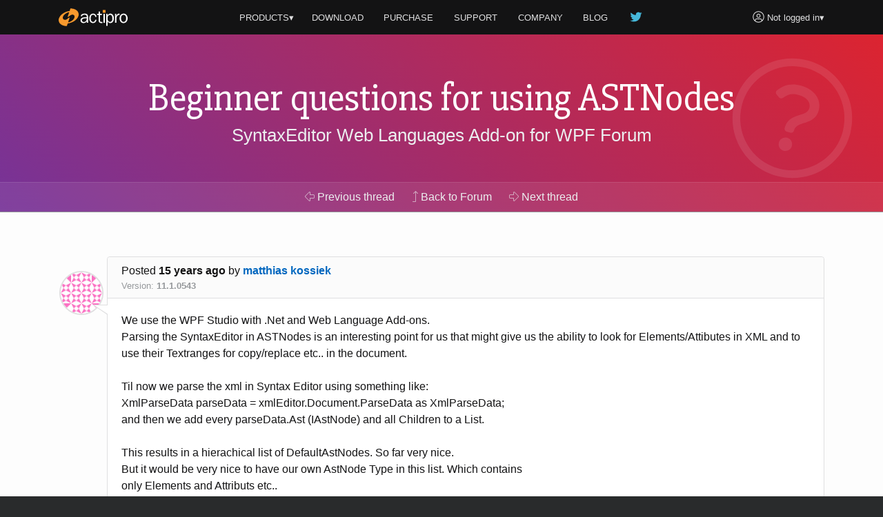

--- FILE ---
content_type: text/html; charset=utf-8
request_url: https://www.actiprosoftware.com/community/thread/5794/beginner-questions-for-using-astnodes
body_size: 9279
content:
<!DOCTYPE html>
<html lang="en">
<head prefix="og: http://ogp.me/ns#">
	<meta charset="utf-8" />
	<title>Beginner questions for using ASTNodes - SyntaxEditor Web Languages Add-on for WPF Forum - Actipro Software</title>
	<meta name="viewport" content="width=device-width, initial-scale=1" />
	<meta name="twitter:site" content="@Actipro">
	<meta property="og:title" content="Beginner questions for using ASTNodes - SyntaxEditor Web Languages Add-on for WPF Forum">

	<link rel="shortcut icon" href="/favicon.ico" />
	<link rel="stylesheet" href="https://fonts.googleapis.com/css?family=Slabo+27px" />
	<link rel="stylesheet" href="/lib/aos/aos.css?v=GqiEX9BuR1rv5zPU5Vs2qS_NSHl1BJyBcjQYJ6ycwD4" />
	
	
		<link rel="stylesheet" href="https://stackpath.bootstrapcdn.com/bootstrap/4.1.3/css/bootstrap.min.css" integrity="sha384-MCw98/SFnGE8fJT3GXwEOngsV7Zt27NXFoaoApmYm81iuXoPkFOJwJ8ERdknLPMO" crossorigin="anonymous" />
<meta name="x-stylesheet-fallback-test" content="" class="sr-only" /><script>!function(a,b,c,d){var e,f=document,g=f.getElementsByTagName("SCRIPT"),h=g[g.length-1].previousElementSibling,i=f.defaultView&&f.defaultView.getComputedStyle?f.defaultView.getComputedStyle(h):h.currentStyle;if(i&&i[a]!==b)for(e=0;e<c.length;e++)f.write('<link href="'+c[e]+'" '+d+"/>")}("position","absolute",["/lib/bootstrap/css/bootstrap.min.css"], "rel=\u0022stylesheet\u0022 integrity=\u0022sha384-MCw98/SFnGE8fJT3GXwEOngsV7Zt27NXFoaoApmYm81iuXoPkFOJwJ8ERdknLPMO\u0022 crossorigin=\u0022anonymous\u0022 ");</script>
		<link rel="stylesheet" href="/css/site.min.css?v=ZYJPvKXWm6H-YzmXrk67vUf9psrLE9UVhb7o1fedSHM" />
	
	
	<style>
	.section-banner {
		background-color: #014c8c;
		background-image: linear-gradient(45deg, #763398 0%, #dc2430 100%);
	}
</style>


	
	
		<script defer src="https://pro.fontawesome.com/releases/v5.7.2/js/light.js" integrity="sha384-ua13CrU9gkzyOVxhPFl96iHgwnYTuTZ96YYiG08m1fYLvz8cVyHluzkzK9WcFLpT" crossorigin="anonymous"></script>
		<script defer src="https://pro.fontawesome.com/releases/v5.7.2/js/brands.js" integrity="sha384-zJ8/qgGmKwL+kr/xmGA6s1oXK63ah5/1rHuILmZ44sO2Bbq1V3p3eRTkuGcivyhD" crossorigin="anonymous"></script>
		<script defer src="https://pro.fontawesome.com/releases/v5.7.2/js/fontawesome.js" integrity="sha384-xl26xwG2NVtJDw2/96Lmg09++ZjrXPc89j0j7JHjLOdSwHDHPHiucUjfllW0Ywrq" crossorigin="anonymous"></script>
	
		<script>(function(w,d,s,l,i){w[l]=w[l]||[];w[l].push({'gtm.start':
		new Date().getTime(),event:'gtm.js'});var f=d.getElementsByTagName(s)[0],j=d.createElement(s),dl=l!='dataLayer'?'&l='+l:'';j.async=true;j.src=
		'https://www.googletagmanager.com/gtm.js?id='+i+dl;f.parentNode.insertBefore(j,f);})(window,document,'script','dataLayer','GTM-NS7RPXN');</script>
</head>
<body id="top">
		<noscript><iframe src="https://www.googletagmanager.com/ns.html?id=GTM-NS7RPXN" height="0" width="0" style="display:none;visibility:hidden"></iframe></noscript>

	<div class="master-section-wrapper">
		
<header id="section-header">
	<div class="container">
		<div class="row align-items-center">
			<div class="col-md-2 col-6">
				<a id="actipro-logo-header-link" href="/" aria-label="Actipro"></a>
			</div>
			<div class="col-md-2 order-md-2 col-6 text-right">
				<div class="dropdown">
						<a id="account-header-link" href="/support/account/login?returnUrl=%2Fcommunity%2Fthread%2F5794%2Fbeginner-questions-for-using-astnodes" data-toggle="dropdown"><i class="fal fa-user-circle fa-lg"></i><span 
							class="d-md-none d-lg-inline"> Not logged in</span>&#x25BE;
						</a>
						<div class="dropdown-menu dropdown-menu-right">
							<a class="dropdown-item" href="/support/account/login?returnUrl=%2Fcommunity%2Fthread%2F5794%2Fbeginner-questions-for-using-astnodes">Log In</a>
							<a class="dropdown-item" href="/support/account/register">Register</a>
							<div class="dropdown-divider"></div>
							<a class="dropdown-item" href="/support/account/reset-password">Forgot Password</a>
							<a class="dropdown-item" href="/support/account/resend-validation">Resend Validation E-mail</a>
						</div>
				</div>
			</div>
			<div class="col-md-8 text-center">
				<nav class="dropdown">
					<a id="products-header-link" href="/products" data-toggle="dropdown">PRODUCTS&#x25BE;</a>
					<div class="dropdown-menu" style="max-width: 300px;">
						<a class="dropdown-item" href="/products/controls/wpf"><i class="fal fa-desktop fa-fw fa-lg text-transparent"></i> WPF Controls</a>
						<a class="dropdown-item" href="/products/controls/avalonia"><i class="fal fa-desktop fa-fw fa-lg text-transparent"></i> Avalonia Controls</a>
						<a class="dropdown-item" href="/products/controls/windowsforms"><i class="fal fa-desktop fa-fw fa-lg text-transparent"></i> Windows Forms Controls</a>
						<a class="dropdown-item" href="/products/controls/universal"><i class="fal fa-tablet fa-fw fa-lg text-transparent"></i> Universal Windows Controls</a>
						<div class="dropdown-divider"></div>
						<a class="dropdown-item" href="/products/media/icons"><i class="fal fa-images fa-fw fa-lg text-transparent"></i> Icons</a>
						<a class="dropdown-item" href="/products/apps/codewriter"><i class="fal fa-window-alt fa-fw fa-lg text-transparent"></i> Apps</a>
					</div>

					<a href="/download"><span class="d-vs-none" title="Download"><i class="fal fa-download fa-lg" title="Download"></i></span><span class="d-none d-vs-inline">DOWNLOAD</span></a>
					<a href="/purchase"><span class="d-sm-none d-md-inline d-lg-none">BUY</span><span class="d-none d-sm-inline d-md-none d-lg-inline">PURCHASE</span></a>
					<a href="/support">SUPPORT</a>
					<a href="/company">COMPANY</a>
					<a class="d-none d-sm-inline" href="/blog">BLOG</a>
					<a class="d-none d-sm-inline d-md-none d-lg-inline" href="https://twitter.com/actipro" target="_blank" rel="nofollow noopener" title="Follow us on Twitter"><i class="fab fa-twitter fa-lg fa-fw teal d-inline-block" style="min-width: 22px;"></i></a>
				</nav>
			</div>
		</div>
	</div>
</header>

		
		
		
<section class="section-banner">
	<div data-aos="fade-left" data-aos-delay="400">
		<i class="fal fa-question-circle fa-fw fa-7x watermark"></i>
	</div>
	<div class="container">
		<h1 class="small">Beginner questions for using ASTNodes</h1>
		<p><a href="/community/forum/controls-wpf-syntaxeditor-addons-web">SyntaxEditor Web Languages Add-on for WPF Forum</a></p>
	</div>
	<div class="toolbar">
		<nav class="nav container">
				<a class="nav-link" href="/community/thread/5721/is-this-the-right-way-to-disable-error-squigg"><i class="fal fa-arrow-alt-left"></i> Previous <span class="d-none d-sm-inline">thread</span></a>
			<a class="nav-link" href="/community/forum/controls-wpf-syntaxeditor-addons-web" title="Return to the forum">
				<i class="fal fa-level-up"></i> <span class="d-none d-md-inline">Back to Forum</span><span class="d-md-none">Up</span>
			</a>
				<a class="nav-link" href="/community/thread/5957/what-is-the-difference-between-these-lexers"><i class="fal fa-arrow-alt-right"></i> Next <span class="d-none d-sm-inline">thread</span></a>
		</nav>
	</div>
</section>

<section id="section-overview" class="section-content">
	<div class="container">
		
		



		<div id="21213" class="post-card">
			
<div class="post-card-header">
		<div class="float-right d-lg-none ml-2">
				<a href="#21216" title="Scroll to next post"><i class="fal fa-arrow-alt-circle-down"></i></a>
		</div>

	<div>

		Posted <strong title="2011&#x2011;06&#x2011;10 9:30am">15 years ago</strong>
		<span class="text-nowrap">by <a href="/support/account/profile/52103" title="View user profile">matthias kossiek</a></span>
	</div>
		<div class="unimportant">
			<div class="d-inline-block mr-3 text-nowrap">Version: <strong>11.1.0543</strong></div>
		</div>
</div>
<div class="post-card-body">
	<div class="post-card-avatar"><img alt="Avatar" class="gravatar rounded-circle" height="64" src="https://secure.gravatar.com/avatar/75747b4ddeda9781e32d224a7347b57f.jpg?s=64&amp;d=identicon&amp;r=g" width="64" /></div>

	<div>We use the WPF Studio with .Net and Web Language Add-ons.
<br>Parsing the SyntaxEditor in ASTNodes is an interesting point for us that might give us the ability to look for Elements/Attibutes in XML and to use their Textranges for copy/replace etc.. in the document.
<br>
<br>Til now we parse the xml in Syntax Editor using something like:
<br>XmlParseData parseData = xmlEditor.Document.ParseData as XmlParseData;
<br>and then we add every parseData.Ast (IAstNode) and all Children to a List.
<br>
<br>This results in a hierachical list of DefaultAstNodes. So far very nice.
<br>But it would be very nice to have our own AstNode Type in this list. Which contains 
<br>only Elements and Attributs etc..
<br>
<br>Now my beginner questions: 
<br>Is this the right way to access XML Elements in SyntaxEditor and to work with their 
<br>Text presentation? 
<br>Do you have tutorials describing how to define and integrate selfmade ASTNodes?
<br>Are there any samples for working with xml and XmlParseData? 
<br>Do we have to use the Language Designer tool for that? 
<br>Simply: What would you recomment how to begin?</div>


</div>

		</div>

	</div>
</section>

	<section id="section-replies" class="section-content bg-silver">
		<div class="container">
			<h2>Comments <span class="text-transparent">(5)</span></h2>

				<div id="21216" class="post-card">
					
<div class="post-card-header">
		<div class="float-right d-none d-lg-block ml-2">
					<a class="copy-post-url-link" href="/community/thread/5794/beginner-questions-for-using-astnodes#21216" title="Link to this post"><i class="fal fa-link"></i></a>
		</div>
		<div class="float-right d-lg-none ml-2">
				<a href="#21213" title="Scroll to previous post"><i class="fal fa-arrow-alt-circle-up"></i></a>
				<a href="#21223" title="Scroll to next post"><i class="fal fa-arrow-alt-circle-down"></i></a>
		</div>

	<div>

		Posted <strong title="2011&#x2011;06&#x2011;10 11:45am">15 years ago</strong>
		<span class="text-nowrap">by <a href="/support/account/profile/9818" title="View user profile">Actipro Software Support</a></span>
			<span class="text-nowrap unimportant d-none d-md-inline">- Cleveland, OH, USA</span>
	</div>
</div>
<div class="post-card-body">
	<div class="post-card-avatar"><img alt="Avatar" class="gravatar rounded-circle" height="64" src="https://secure.gravatar.com/avatar/bbbb0d96dce1c6a68aa453793da84ece.jpg?s=64&amp;d=identicon&amp;r=g" width="64" /></div>

	<div>Hi Matthias,
<br>
<br>Getting the parse data the way you are from document.ParseData is the correct way to access the AST.
<br>
<br>Right now the AST uses DefaultAstNodes.  Type-specific AST nodes were added after this add-on was built, and we haven&#39;t updated it yet to use those.  It may be something we do in the future, but the add-on works fine with DefaultAstNodes so it&#39;s not a high priority.  Changing to type-specific AST nodes is something we&#39;d have to do, you couldn&#39;t really do it externally.
<br>
<br>What you can do to filter down which nodes are for elements and attributes is examine the Value property of each node. For instance, each element AST node will have a value of &quot;Element&quot;, etc.
<br>
<br>Hope that helps!</div>


		<div class="small mt-2"><p><hr><b>Actipro Software Support</b></p></div>
</div>

				</div>
				<div id="21223" class="post-card">
					
<div class="post-card-header">
		<div class="float-right d-none d-lg-block ml-2">
					<a class="copy-post-url-link" href="/community/thread/5794/beginner-questions-for-using-astnodes#21223" title="Link to this post"><i class="fal fa-link"></i></a>
		</div>
		<div class="float-right d-lg-none ml-2">
				<a href="#21216" title="Scroll to previous post"><i class="fal fa-arrow-alt-circle-up"></i></a>
				<a href="#21224" title="Scroll to next post"><i class="fal fa-arrow-alt-circle-down"></i></a>
		</div>

	<div>

		Posted <strong title="2011&#x2011;06&#x2011;14 2:21am">15 years ago</strong>
		<span class="text-nowrap">by <a href="/support/account/profile/52103" title="View user profile">matthias kossiek</a></span>
	</div>
</div>
<div class="post-card-body">
	<div class="post-card-avatar"><img alt="Avatar" class="gravatar rounded-circle" height="64" src="https://secure.gravatar.com/avatar/75747b4ddeda9781e32d224a7347b57f.jpg?s=64&amp;d=identicon&amp;r=g" width="64" /></div>

	<div>Thank you very much for reply.
<br>Now I know we are on the right way. 
<br>Examine the value properties is excactly what we do now.
<br>
<br>As you wrote &quot;Type-specific AST nodes were added after this add-on was built&quot; isn`t it possible to get a beta version of this Add-on?</div>


</div>

				</div>
				<div id="21224" class="post-card">
					
<div class="post-card-header">
		<div class="float-right d-none d-lg-block ml-2">
					<a class="copy-post-url-link" href="/community/thread/5794/beginner-questions-for-using-astnodes#21224" title="Link to this post"><i class="fal fa-link"></i></a>
		</div>
		<div class="float-right d-lg-none ml-2">
				<a href="#21223" title="Scroll to previous post"><i class="fal fa-arrow-alt-circle-up"></i></a>
				<a href="#21284" title="Scroll to next post"><i class="fal fa-arrow-alt-circle-down"></i></a>
		</div>

	<div>

		Posted <strong title="2011&#x2011;06&#x2011;14 6:57am">15 years ago</strong>
		<span class="text-nowrap">by <a href="/support/account/profile/9818" title="View user profile">Actipro Software Support</a></span>
			<span class="text-nowrap unimportant d-none d-md-inline">- Cleveland, OH, USA</span>
	</div>
</div>
<div class="post-card-body">
	<div class="post-card-avatar"><img alt="Avatar" class="gravatar rounded-circle" height="64" src="https://secure.gravatar.com/avatar/bbbb0d96dce1c6a68aa453793da84ece.jpg?s=64&amp;d=identicon&amp;r=g" width="64" /></div>

	<div>Hi Matthias,
<br>
<br>What I meant was that with all the current builds of SyntaxEditor you can choose to use DefaultAstNode OR type-specific nodes when building a new grammar.  Either will work fine.  Type-specific AST nodes are a little more work but have a nicer end result.
<br>
<br>The Web Languages Add-on still uses DefaultAstNode (since it was built before the type-specific AST node option was added) and we have not done any work to switch it to type-specific nodes at this time.  I&#39;ll add a TODO item for that but it is a lower priority since the XML language is functioning fine as-is with DefaultAstNode.</div>


		<div class="small mt-2"><p><hr><b>Actipro Software Support</b></p></div>
</div>

				</div>
				<div id="21284" class="post-card">
					
<div class="post-card-header">
		<div class="float-right d-none d-lg-block ml-2">
					<a class="copy-post-url-link" href="/community/thread/5794/beginner-questions-for-using-astnodes#21284" title="Link to this post"><i class="fal fa-link"></i></a>
		</div>
		<div class="float-right d-lg-none ml-2">
				<a href="#21224" title="Scroll to previous post"><i class="fal fa-arrow-alt-circle-up"></i></a>
				<a href="#21292" title="Scroll to next post"><i class="fal fa-arrow-alt-circle-down"></i></a>
		</div>

	<div>

		Posted <strong title="2011&#x2011;06&#x2011;21 10:32am">15 years ago</strong>
		<span class="text-nowrap">by <a href="/support/account/profile/52103" title="View user profile">matthias kossiek</a></span>
	</div>
</div>
<div class="post-card-body">
	<div class="post-card-avatar"><img alt="Avatar" class="gravatar rounded-circle" height="64" src="https://secure.gravatar.com/avatar/75747b4ddeda9781e32d224a7347b57f.jpg?s=64&amp;d=identicon&amp;r=g" width="64" /></div>

	<div>Hi,
<br>thanks for reply. 
<br>Do you have a small sample xml-language project with one or two type-specific ASTNodes?
<br>Or can you give me a little howto to define xml type-specific AstNodes in LanguageDesigner using the sample xml-language project coming with the wpf-studio?</div>


</div>

				</div>
				<div id="21292" class="post-card">
					
<div class="post-card-header">
		<div class="float-right d-none d-lg-block ml-2">
					<a class="copy-post-url-link" href="/community/thread/5794/beginner-questions-for-using-astnodes#21292" title="Link to this post"><i class="fal fa-link"></i></a>
		</div>
		<div class="float-right d-lg-none ml-2">
				<a href="#21284" title="Scroll to previous post"><i class="fal fa-arrow-alt-circle-up"></i></a>
		</div>

	<div>

		Posted <strong title="2011&#x2011;06&#x2011;21 3:19pm">15 years ago</strong>
		<span class="text-nowrap">by <a href="/support/account/profile/9818" title="View user profile">Actipro Software Support</a></span>
			<span class="text-nowrap unimportant d-none d-md-inline">- Cleveland, OH, USA</span>
	</div>
</div>
<div class="post-card-body">
	<div class="post-card-avatar"><img alt="Avatar" class="gravatar rounded-circle" height="64" src="https://secure.gravatar.com/avatar/bbbb0d96dce1c6a68aa453793da84ece.jpg?s=64&amp;d=identicon&amp;r=g" width="64" /></div>

	<div>Hi Matthias,
<br>
<br>The documentation for the Language Designer Tool has a topic describing how to build AST nodes with it.  We don&#39;t have any samples at the moment for doing type-specific AST nodes.  We eventually will add a step in the Getting Started series for it.
<br>
<br>But regardless, if you are trying to use the Web Languages Add-on, defining your own AST nodes won&#39;t really do you any good unless you write your own XML grammar.  The built-in grammar currently makes DefaultAstNode instances and it&#39;s not easy to swap in type-specific nodes without having the full source of the add-on and rebuilding it, as areas like the grammar and context building code all work off the DefaultAstNodes.</div>


		<div class="small mt-2"><p><hr><b>Actipro Software Support</b></p></div>
</div>

				</div>

				<div class="post-card alert-info">
					<i class="fal fa-info-circle"></i>
					The latest build of this product (v25.1.2) was released 2 months ago,
					which was after the last post in this thread.
				</div>
		</div>
	</section>

	<section id="section-add-comment" class="section-content">
		<div class="container">
			<h2>Add Comment</h2>

			


				<p class="blurb text-center">
					Please <a href="/support/account/login?returnUrl=%2Fcommunity%2Fthread%2F5794%2Fbeginner-questions-for-using-astnodes">log in</a> to a validated account to post comments.
				</p>
		</div>
	</section>


		<footer id="section-footer">
	<div class="container">
		<a id="scroll-to-top-tab" href="#top" title="Scroll to top" data-aos="slide-up" data-aos-anchor="#section-footer">
			<div data-aos="zoom-in" data-aos-anchor="#section-footer">
				<i class="fal fa-chevron-up"></i>
			</div>
		</a>
		<div class="row">
			<div id="page-footer-link-wrapper" class="col-md-12 col-lg-8 col-xl-7">
				<div class="link-list">
					<a class="area-link" href="/products">Products</a>
					<a href="/products/controls/wpf">WPF Controls</a>
					<a href="/products/controls/avalonia">Avalonia Controls</a>
					<a href="/products/controls/windowsforms">WinForms Controls</a>
					<a href="/products/controls/universal">UWP Controls</a>
					<a class="d-inline-block" href="/products/media/icons">Icons</a> / <a class="d-inline-block" href="/products/apps/codewriter">Apps</a>
				</div>
				<div class="link-list">
					<a class="area-link" href="/purchase">Purchase</a>
					<a href="/purchase/cart">Shopping Cart</a>
					<a href="/purchase/pricing">Pricing</a>
					<a href="/purchase/sales-faq">Sales FAQ</a>
					<a href="/support/consulting">Consulting</a>
				</div>
				<div class="link-list">
					<a class="area-link" href="/support">Support</a>
					<a href="/docs">Documentation</a>
					<a href="/community/forums">Discussion Forums</a>
					<a href="https://support.actiprosoftware.com/Main/frmTickets.aspx" target="_blank" rel="nofollow noopener">Support Tickets <i class="fal fa-external-link"></i></a>
					<a href="/community/chat">Chat With Us</a>
					<a href="/community/polls">Polls</a>
				</div>
				<div class="link-list">
					<a class="area-link" href="/company">Company</a>
					<a href="/company">About Us</a>
					<a href="https://github.com/Actipro" target="_blank" rel="nofollow noopener">On GitHub <i class="fal fa-external-link"></i></a>
					<a href="/company/policies">Policies</a>
					<a href="/company/contact">Contact Us</a>
				</div>
			</div>
			<div class="col-md-6 col-lg-2 col-xl-3">
				<a class="btn btn-outline-primary my-2" href="/download">Download</a>
				<a class="btn btn-outline-success mb-4" href="/support/account">My Account</a>
			</div>
			<div id="follow-us-wrapper" class="col-md-6 col-lg-2 text-lg-right">
				<div class="d-inline-block text-center mb-4">
					<div>Follow us</div>
					<div class="mt-2">
						<a class="d-inline-block px-3 pb-3" href="https://twitter.com/actipro" target="_blank" rel="nofollow noopener" title="Follow us on Twitter">
							<div><i class="fab fa-twitter fa-2x"></i></div>
							<div class="small">Twitter</div>
						</a><a class="d-inline-block px-3" href="/blog" title="Visit our blog">
							<div><i class="fal fa-rss fa-2x"></i></div>
							<div class="small">Blog</div>
						</a>
					</div>
				</div>
			</div>
		</div>
		<div class="row small">
			<div class="col-lg-8 text-lg-left">
				Copyright © 1999-2026 <a href="/">Actipro Software LLC</a>.
				<span class="text-nowrap">All rights reserved.</span>
			</div>
			<div class="col-lg-4 text-lg-right">
				<a href="/company/policies/privacy">Privacy Policy</a> |
				<a href="/company/policies/terms-of-use">Terms of Use</a>
			</div>
		</div>
		
		
	</div>
</footer>

	</div>

	
	
		<script src="https://code.jquery.com/jquery-3.3.1.min.js" integrity="sha384-tsQFqpEReu7ZLhBV2VZlAu7zcOV+rXbYlF2cqB8txI/8aZajjp4Bqd+V6D5IgvKT" crossorigin="anonymous">
		</script>
<script>(window.jQuery||document.write("\u003Cscript src=\u0022/lib/jquery/jquery.min.js\u0022 integrity=\u0022sha384-tsQFqpEReu7ZLhBV2VZlAu7zcOV\u002BrXbYlF2cqB8txI/8aZajjp4Bqd\u002BV6D5IgvKT\u0022 crossorigin=\u0022anonymous\u0022\u003E\u003C/script\u003E"));</script>
		<script src="https://cdnjs.cloudflare.com/ajax/libs/popper.js/1.14.7/umd/popper.min.js" integrity="sha256-ZvOgfh+ptkpoa2Y4HkRY28ir89u/+VRyDE7sB7hEEcI=" crossorigin="anonymous">
		</script>
<script>(window.Popper||document.write("\u003Cscript src=\u0022/lib/popper.js/umd/popper.min.js\u0022 integrity=\u0022sha256-ZvOgfh\u002Bptkpoa2Y4HkRY28ir89u/\u002BVRyDE7sB7hEEcI=\u0022 crossorigin=\u0022anonymous\u0022\u003E\u003C/script\u003E"));</script>
		<script src="https://stackpath.bootstrapcdn.com/bootstrap/4.1.3/js/bootstrap.min.js" integrity="sha384-ChfqqxuZUCnJSK3+MXmPNIyE6ZbWh2IMqE241rYiqJxyMiZ6OW/JmZQ5stwEULTy" crossorigin="anonymous">
		</script>
<script>(window.jQuery && window.jQuery.fn && window.jQuery.fn.modal||document.write("\u003Cscript src=\u0022/lib/bootstrap/js/bootstrap.min.js\u0022 integrity=\u0022sha384-ChfqqxuZUCnJSK3\u002BMXmPNIyE6ZbWh2IMqE241rYiqJxyMiZ6OW/JmZQ5stwEULTy\u0022 crossorigin=\u0022anonymous\u0022\u003E\u003C/script\u003E"));</script>
		<script src="/js/site.min.js?v=eTsi2B6ennxzyUY_4cRmc0GUglRy8PSrexhbLX0NVYM"></script>
	
	<script src="/lib/aos/aos.js?v=pQBbLkFHcP1cy0C8IhoSdxlm0CtcH5yJ2ki9jjgR03c"></script>
	
	<script>
		AOS.init({ offset: 40, delay: 200, disable: "false", easing: "ease-out-sine", once: true });
	</script>

	


    <script src="https://cdnjs.cloudflare.com/ajax/libs/jquery-validate/1.19.0/jquery.validate.min.js" integrity="sha256-bu/BP02YMudBc96kI7yklc639Mu4iKGUNNcam8D2nLc=" crossorigin="anonymous">
    </script>
<script>(window.jQuery && window.jQuery.validator||document.write("\u003Cscript src=\u0022/lib/jquery-validate/jquery.validate.min.js\u0022 integrity=\u0022sha256-bu/BP02YMudBc96kI7yklc639Mu4iKGUNNcam8D2nLc=\u0022 crossorigin=\u0022anonymous\u0022\u003E\u003C/script\u003E"));</script>
    <script src="https://cdnjs.cloudflare.com/ajax/libs/jquery-validation-unobtrusive/3.2.11/jquery.validate.unobtrusive.min.js" integrity="sha256-9GycpJnliUjJDVDqP0UEu/bsm9U+3dnQUH8+3W10vkY=" crossorigin="anonymous">
    </script>
<script>(window.jQuery && window.jQuery.validator && window.jQuery.validator.unobtrusive||document.write("\u003Cscript src=\u0022/lib/jquery-validation-unobtrusive/jquery.validate.unobtrusive.min.js\u0022 integrity=\u0022sha256-9GycpJnliUjJDVDqP0UEu/bsm9U\u002B3dnQUH8\u002B3W10vkY=\u0022 crossorigin=\u0022anonymous\u0022\u003E\u003C/script\u003E"));</script>



	<script src="/js/prism.min.js?v=Ro5aQ3vaTgcLAMz8A8DH3WeubCe8RyIMgucco3BqTgY"></script>

	
	<script type="text/javascript">
		$(document).ready(function () {



			$(".copy-post-url-link").click(function (evt) {
				alert("Please use the context menu on this link to copy the link URL to the clipboard.");
				return false;
			});



			$(".mark-as-answer-link").click(function(evt) {
				evt.preventDefault();
				if (confirm('Mark this post as an answer?')) {
					var postId = $(this).attr('data-postid');
					$.ajax({
						url: '/community/post/mark/123'.replace('123', postId),
						type: 'POST',
						cache: false,
						success: function(data) {
							if (data == true)
								window.location.reload();
							else
								alert('Record was unable to be marked.');
						},
						error: function(data) {
							alert('Record was unable to be marked.');
						}
					});
				}
			});

			$("#post-comment-button").click(function (evt) {
				if (jQuery.trim($("#PostText").val()).length == 0) {
					alert('Please enter post text first');
					return false;
				}

				$(this).replaceWith('<strong>Submitting post, please wait...</strong>');
				$("#comment-form").submit();
				return false;
			});


			$(".reply-button").click(function (evt) {
				tinyMCE.execCommand('mceFocus', false, 'PostText');
				return false;
			});

			$(".unmark-as-answer-link").click(function (evt) {
				evt.preventDefault();
				if (confirm('Unmark this post as an answer?')) {
					var postId = $(this).attr('data-postid');
					$.ajax({
						url: '/community/post/unmark/123'.replace('123', postId),
						type: 'POST',
						cache: false,
						success: function (data) {
							if (data == true)
								window.location.reload();
							else
								alert('Record was unable to be unmarked.');
						},
						error: function (data) {
							alert('Record was unable to be unmarked due to a communications error.');
						}
					});
				}
			});

		});
	</script>

</body>
</html>
